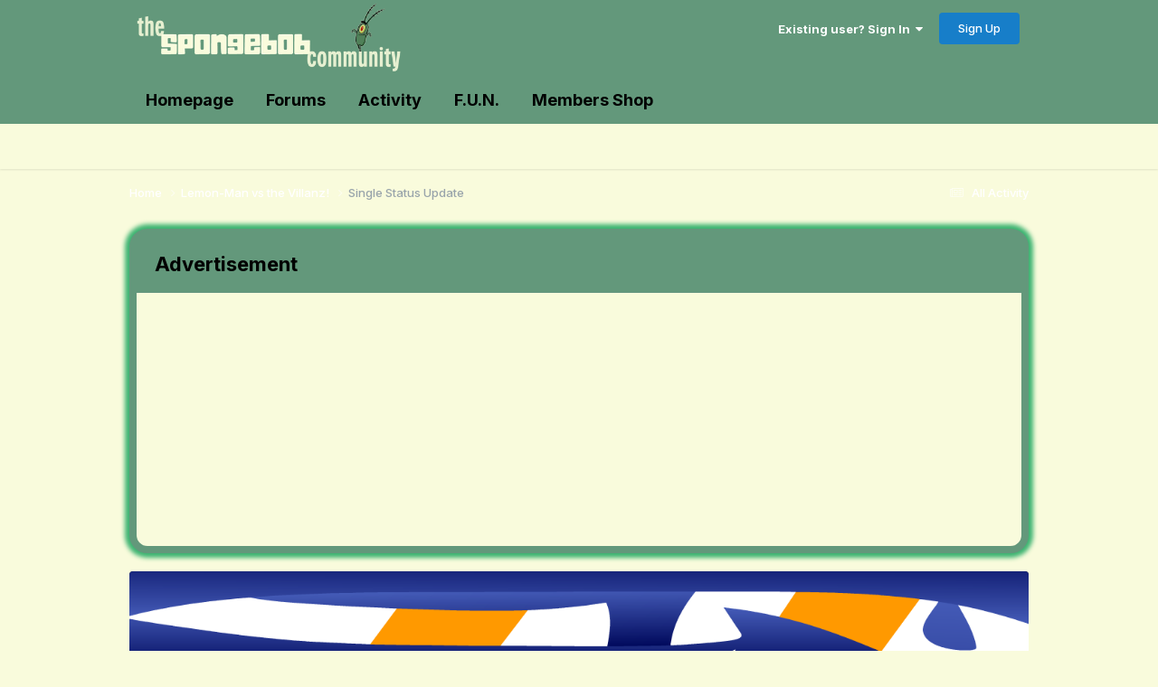

--- FILE ---
content_type: text/html;charset=UTF-8
request_url: https://www.thesbcommunity.com/forums/index.php?/profile/4201-lemon-man-vs-the-villanz/&status=19199&type=status
body_size: 12984
content:
<!DOCTYPE html>
<html lang="en-US" dir="ltr">
	<head>
		<meta charset="utf-8">
        
		<title>Single Status Update from 03/07/2020 by Lemon-Man vs the Villanz! - The SpongeBob Community</title>
		
			<!-- Global site tag (gtag.js) - Google Analytics -->
<script async src="https://www.googletagmanager.com/gtag/js?id=UA-124423931-1"></script>
<script>
  window.dataLayer = window.dataLayer || [];
  function gtag(){dataLayer.push(arguments);}
  gtag('js', new Date());

  gtag('config', 'UA-124423931-1');
</script>
		
		
		
		

	<meta name="viewport" content="width=device-width, initial-scale=1">


	
	


	<meta name="twitter:card" content="summary" />


	
		<meta name="twitter:site" content="@sbobcommunity" />
	



	
		
			
				<meta property="og:site_name" content="The SpongeBob Community">
			
		
	

	
		
			
				<meta property="og:locale" content="en_US">
			
		
	


	
		<link rel="canonical" href="https://www.thesbcommunity.com/forums/index.php?/profile/4201-lemon-man-vs-the-villanz/&amp;status=19199&amp;type=status" />
	





<link rel="manifest" href="https://www.thesbcommunity.com/forums/index.php?/manifest.webmanifest/">
<meta name="msapplication-config" content="https://www.thesbcommunity.com/forums/index.php?/browserconfig.xml/">
<meta name="msapplication-starturl" content="/">
<meta name="application-name" content="The SpongeBob Community">
<meta name="apple-mobile-web-app-title" content="The SpongeBob Community">

	<meta name="theme-color" content="#ffffff">










<link rel="preload" href="//www.thesbcommunity.com/forums/applications/core/interface/font/fontawesome-webfont.woff2?v=4.7.0" as="font" crossorigin="anonymous">
		


	<link rel="preconnect" href="https://fonts.googleapis.com">
	<link rel="preconnect" href="https://fonts.gstatic.com" crossorigin>
	
		<link href="https://fonts.googleapis.com/css2?family=Inter:wght@300;400;500;600;700&display=swap" rel="stylesheet">
	



	<link rel='stylesheet' href='https://www.thesbcommunity.com/forums/uploads/css_built_91/341e4a57816af3ba440d891ca87450ff_framework.css?v=910d2d3d881767105735' media='all'>

	<link rel='stylesheet' href='https://www.thesbcommunity.com/forums/uploads/css_built_91/05e81b71abe4f22d6eb8d1a929494829_responsive.css?v=910d2d3d881767105735' media='all'>

	<link rel='stylesheet' href='https://www.thesbcommunity.com/forums/uploads/css_built_91/20446cf2d164adcc029377cb04d43d17_flags.css?v=910d2d3d881767105735' media='all'>

	<link rel='stylesheet' href='https://www.thesbcommunity.com/forums/uploads/css_built_91/79bfb05544daeca4ec6d8979c07ae88e_button.css?v=910d2d3d881767105735' media='all'>

	<link rel='stylesheet' href='https://www.thesbcommunity.com/forums/uploads/css_built_91/90eb5adf50a8c640f633d47fd7eb1778_core.css?v=910d2d3d881767105735' media='all'>

	<link rel='stylesheet' href='https://www.thesbcommunity.com/forums/uploads/css_built_91/5a0da001ccc2200dc5625c3f3934497d_core_responsive.css?v=910d2d3d881767105735' media='all'>

	<link rel='stylesheet' href='https://www.thesbcommunity.com/forums/uploads/css_built_91/ffdbd8340d5c38a97b780eeb2549bc3f_profiles.css?v=910d2d3d881767105735' media='all'>

	<link rel='stylesheet' href='https://www.thesbcommunity.com/forums/uploads/css_built_91/f2ef08fd7eaff94a9763df0d2e2aaa1f_streams.css?v=910d2d3d881767105735' media='all'>

	<link rel='stylesheet' href='https://www.thesbcommunity.com/forums/uploads/css_built_91/9be4fe0d9dd3ee2160f368f53374cd3f_leaderboard.css?v=910d2d3d881767105735' media='all'>

	<link rel='stylesheet' href='https://www.thesbcommunity.com/forums/uploads/css_built_91/125515e1b6f230e3adf3a20c594b0cea_profiles_responsive.css?v=910d2d3d881767105735' media='all'>





<link rel='stylesheet' href='https://www.thesbcommunity.com/forums/uploads/css_built_91/258adbb6e4f3e83cd3b355f84e3fa002_custom.css?v=910d2d3d881767105735' media='all'>




		
		

	
	<link rel='shortcut icon' href='https://www.thesbcommunity.com/forums/uploads/monthly_2025_07/favicon-32x32.png' type="image/png">

	</head>
	<body class='ipsApp ipsApp_front ipsJS_none ipsClearfix' data-controller='core.front.core.app' data-message="" data-pageApp='core' data-pageLocation='front' data-pageModule='members' data-pageController='profile' data-pageID='4201'  >
		
        

        

		<a href='#ipsLayout_mainArea' class='ipsHide' title='Go to main content on this page' accesskey='m'>Jump to content</a>
		





		<div id='ipsLayout_header' class='ipsClearfix'>
			<header>
				<div class='ipsLayout_container'>
					


<a href='https://www.thesbcommunity.com/forums/' id='elLogo' accesskey='1'><img src="https://www.thesbcommunity.com/forums/uploads/monthly_2025_07/plankton_light_wordmark.png.234bdd71f57a0a9fa88e9d8a895b39be.png" alt='The SpongeBob Community'></a>

					
						

	<ul id="elUserNav" class="ipsList_inline cSignedOut ipsResponsive_showDesktop">
		
        
		
        
        
            
            <li id="elSignInLink">
                <a href="https://www.thesbcommunity.com/forums/index.php?/login/" data-ipsmenu-closeonclick="false" data-ipsmenu id="elUserSignIn">
                    Existing user? Sign In  <i class="fa fa-caret-down"></i>
                </a>
                
<div id='elUserSignIn_menu' class='ipsMenu ipsMenu_auto ipsHide'>
	<form accept-charset='utf-8' method='post' action='https://www.thesbcommunity.com/forums/index.php?/login/'>
		<input type="hidden" name="csrfKey" value="e7f3e6dbd46a5df3bf91f511f545c7a4">
		<input type="hidden" name="ref" value="aHR0cHM6Ly93d3cudGhlc2Jjb21tdW5pdHkuY29tL2ZvcnVtcy9pbmRleC5waHA/L3Byb2ZpbGUvNDIwMS1sZW1vbi1tYW4tdnMtdGhlLXZpbGxhbnovJnN0YXR1cz0xOTE5OSZ0eXBlPXN0YXR1cw==">
		<div data-role="loginForm">
			
			
			
				<div class='ipsColumns ipsColumns_noSpacing'>
					<div class='ipsColumn ipsColumn_wide' id='elUserSignIn_internal'>
						
<div class="ipsPad ipsForm ipsForm_vertical">
	<h4 class="ipsType_sectionHead">Sign In</h4>
	<br><br>
	<ul class='ipsList_reset'>
		<li class="ipsFieldRow ipsFieldRow_noLabel ipsFieldRow_fullWidth">
			
			
				<input type="text" placeholder="Display Name or Email Address" name="auth" autocomplete="email">
			
		</li>
		<li class="ipsFieldRow ipsFieldRow_noLabel ipsFieldRow_fullWidth">
			<input type="password" placeholder="Password" name="password" autocomplete="current-password">
		</li>
		<li class="ipsFieldRow ipsFieldRow_checkbox ipsClearfix">
			<span class="ipsCustomInput">
				<input type="checkbox" name="remember_me" id="remember_me_checkbox" value="1" checked aria-checked="true">
				<span></span>
			</span>
			<div class="ipsFieldRow_content">
				<label class="ipsFieldRow_label" for="remember_me_checkbox">Remember me</label>
				<span class="ipsFieldRow_desc">Not recommended on shared computers</span>
			</div>
		</li>
		<li class="ipsFieldRow ipsFieldRow_fullWidth">
			<button type="submit" name="_processLogin" value="usernamepassword" class="ipsButton ipsButton_primary ipsButton_small" id="elSignIn_submit">Sign In</button>
			
				<p class="ipsType_right ipsType_small">
					
						<a href='https://www.thesbcommunity.com/forums/index.php?/lostpassword/' data-ipsDialog data-ipsDialog-title='Forgot your password?'>
					
					Forgot your password?</a>
				</p>
			
		</li>
	</ul>
</div>
					</div>
					<div class='ipsColumn ipsColumn_wide'>
						<div class='ipsPadding' id='elUserSignIn_external'>
							<div class='ipsAreaBackground_light ipsPadding:half'>
								
								
									<div class='ipsType_center ipsMargin_top:half'>
										

<button type="submit" name="_processLogin" value="2" class='ipsButton ipsButton_verySmall ipsButton_fullWidth ipsSocial brilliantdiscord_discordButton' style="background-color: #7289DA">
	
		<span class='ipsSocial_icon'>
			
				<i class='fa fa-user-o bdi-fa-fab-discord'></i>
			
		</span>
		<span class='ipsSocial_text'>Login with Discord</span>
	
</button>
									</div>
								
							</div>
						</div>
					</div>
				</div>
			
		</div>
	</form>
</div>
            </li>
            
        
		
			<li>
				
					<a href="https://www.thesbcommunity.com/forums/index.php?/register/" data-ipsdialog data-ipsdialog-size="narrow" data-ipsdialog-title="Sign Up"  id="elRegisterButton" class="ipsButton ipsButton_normal ipsButton_primary">Sign Up</a>
				
			</li>
		
	</ul>

						
<ul class='ipsMobileHamburger ipsList_reset ipsResponsive_hideDesktop'>
	<li data-ipsDrawer data-ipsDrawer-drawerElem='#elMobileDrawer'>
		<a href='#' >
			
			
				
			
			
			
			<i class='fa fa-navicon'></i>
		</a>
	</li>
</ul>
					
				</div>
			</header>
			

	<nav data-controller='core.front.core.navBar' class=' ipsResponsive_showDesktop'>
		<div class='ipsNavBar_primary ipsLayout_container '>
			<ul data-role="primaryNavBar" class='ipsClearfix'>
				


	
		
		
		<li  id='elNavSecondary_26' data-role="navBarItem" data-navApp="core" data-navExt="CustomItem">
			
			
				<a href="https://thesbcommunity.com/"  data-navItem-id="26" >
					Homepage<span class='ipsNavBar_active__identifier'></span>
				</a>
			
			
				<ul class='ipsNavBar_secondary ipsHide' data-role='secondaryNavBar'>
					


	
		
		
		<li  id='elNavSecondary_24' data-role="navBarItem" data-navApp="core" data-navExt="CustomItem">
			
			
				<a href="https://www.thesbcommunity.com/w/"  data-navItem-id="24" >
					SBC Wiki<span class='ipsNavBar_active__identifier'></span>
				</a>
			
			
		</li>
	
	

	
		
		
		<li  id='elNavSecondary_25' data-role="navBarItem" data-navApp="core" data-navExt="CustomItem">
			
			
				<a href="https://www.thesbcommunity.com/games/"  data-navItem-id="25" >
					SpongeBob Games<span class='ipsNavBar_active__identifier'></span>
				</a>
			
			
		</li>
	
	

	
		
		
		<li  id='elNavSecondary_27' data-role="navBarItem" data-navApp="core" data-navExt="CustomItem">
			
			
				<a href="https://www.thesbcommunity.com/archive/"  data-navItem-id="27" >
					TV.com Archives<span class='ipsNavBar_active__identifier'></span>
				</a>
			
			
		</li>
	
	

	
		
		
		<li  id='elNavSecondary_37' data-role="navBarItem" data-navApp="core" data-navExt="CustomItem">
			
			
				<a href="https://www.thesbcommunity.com/captures/"  data-navItem-id="37" >
					SpongeBob Captures<span class='ipsNavBar_active__identifier'></span>
				</a>
			
			
		</li>
	
	

	
		
		
		<li  id='elNavSecondary_39' data-role="navBarItem" data-navApp="core" data-navExt="CustomItem">
			
			
				<a href="https://bsky.app/profile/thesbcommunity.com" target='_blank' rel="noopener" data-navItem-id="39" >
					Bluesky<span class='ipsNavBar_active__identifier'></span>
				</a>
			
			
		</li>
	
	

					<li class='ipsHide' id='elNavigationMore_26' data-role='navMore'>
						<a href='#' data-ipsMenu data-ipsMenu-appendTo='#elNavigationMore_26' id='elNavigationMore_26_dropdown'>More <i class='fa fa-caret-down'></i></a>
						<ul class='ipsHide ipsMenu ipsMenu_auto' id='elNavigationMore_26_dropdown_menu' data-role='moreDropdown'></ul>
					</li>
				</ul>
			
		</li>
	
	

	
		
		
		<li  id='elNavSecondary_1' data-role="navBarItem" data-navApp="core" data-navExt="CustomItem">
			
			
				<a href="https://www.thesbcommunity.com/forums/"  data-navItem-id="1" >
					Forums<span class='ipsNavBar_active__identifier'></span>
				</a>
			
			
				<ul class='ipsNavBar_secondary ipsHide' data-role='secondaryNavBar'>
					


	
		
		
		<li  id='elNavSecondary_3' data-role="navBarItem" data-navApp="core" data-navExt="Clubs">
			
			
				<a href="https://www.thesbcommunity.com/forums/index.php?/clubs/"  data-navItem-id="3" >
					Clubs<span class='ipsNavBar_active__identifier'></span>
				</a>
			
			
		</li>
	
	

	
		
		
		<li  id='elNavSecondary_10' data-role="navBarItem" data-navApp="forums" data-navExt="Forums">
			
			
				<a href="https://www.thesbcommunity.com/forums/index.php"  data-navItem-id="10" >
					Forums<span class='ipsNavBar_active__identifier'></span>
				</a>
			
			
		</li>
	
	

	
		
		
		<li  id='elNavSecondary_11' data-role="navBarItem" data-navApp="calendar" data-navExt="Calendar">
			
			
				<a href="https://www.thesbcommunity.com/forums/index.php?/events/"  data-navItem-id="11" >
					Events<span class='ipsNavBar_active__identifier'></span>
				</a>
			
			
		</li>
	
	

	
		
		
		<li  id='elNavSecondary_13' data-role="navBarItem" data-navApp="core" data-navExt="Guidelines">
			
			
				<a href="https://www.thesbcommunity.com/forums/index.php?/guidelines/"  data-navItem-id="13" >
					Guidelines<span class='ipsNavBar_active__identifier'></span>
				</a>
			
			
		</li>
	
	

	
		
		
		<li  id='elNavSecondary_14' data-role="navBarItem" data-navApp="core" data-navExt="StaffDirectory">
			
			
				<a href="https://www.thesbcommunity.com/forums/index.php?/staff/"  data-navItem-id="14" >
					Staff<span class='ipsNavBar_active__identifier'></span>
				</a>
			
			
		</li>
	
	

	
		
		
		<li  id='elNavSecondary_15' data-role="navBarItem" data-navApp="core" data-navExt="OnlineUsers">
			
			
				<a href="https://www.thesbcommunity.com/forums/index.php?/online/"  data-navItem-id="15" >
					Online Users<span class='ipsNavBar_active__identifier'></span>
				</a>
			
			
		</li>
	
	

	
		
		
		<li  id='elNavSecondary_16' data-role="navBarItem" data-navApp="core" data-navExt="Leaderboard">
			
			
				<a href="https://www.thesbcommunity.com/forums/index.php?/leaderboard/"  data-navItem-id="16" >
					Leaderboard<span class='ipsNavBar_active__identifier'></span>
				</a>
			
			
		</li>
	
	

					<li class='ipsHide' id='elNavigationMore_1' data-role='navMore'>
						<a href='#' data-ipsMenu data-ipsMenu-appendTo='#elNavigationMore_1' id='elNavigationMore_1_dropdown'>More <i class='fa fa-caret-down'></i></a>
						<ul class='ipsHide ipsMenu ipsMenu_auto' id='elNavigationMore_1_dropdown_menu' data-role='moreDropdown'></ul>
					</li>
				</ul>
			
		</li>
	
	

	
		
		
		<li  id='elNavSecondary_2' data-role="navBarItem" data-navApp="core" data-navExt="CustomItem">
			
			
				<a href="https://www.thesbcommunity.com/forums/index.php?/discover/"  data-navItem-id="2" >
					Activity<span class='ipsNavBar_active__identifier'></span>
				</a>
			
			
				<ul class='ipsNavBar_secondary ipsHide' data-role='secondaryNavBar'>
					


	
		
		
		<li  id='elNavSecondary_4' data-role="navBarItem" data-navApp="core" data-navExt="AllActivity">
			
			
				<a href="https://www.thesbcommunity.com/forums/index.php?/discover/"  data-navItem-id="4" >
					All Activity<span class='ipsNavBar_active__identifier'></span>
				</a>
			
			
		</li>
	
	

	
	

	
	

	
	

	
	

	
	

					<li class='ipsHide' id='elNavigationMore_2' data-role='navMore'>
						<a href='#' data-ipsMenu data-ipsMenu-appendTo='#elNavigationMore_2' id='elNavigationMore_2_dropdown'>More <i class='fa fa-caret-down'></i></a>
						<ul class='ipsHide ipsMenu ipsMenu_auto' id='elNavigationMore_2_dropdown_menu' data-role='moreDropdown'></ul>
					</li>
				</ul>
			
		</li>
	
	

	
		
		
		<li  id='elNavSecondary_20' data-role="navBarItem" data-navApp="core" data-navExt="CustomItem">
			
			
				<a href="https://www.thesbcommunity.com/forums/index.php"  data-navItem-id="20" >
					F.U.N.<span class='ipsNavBar_active__identifier'></span>
				</a>
			
			
				<ul class='ipsNavBar_secondary ipsHide' data-role='secondaryNavBar'>
					


	
		
		
		<li  id='elNavSecondary_21' data-role="navBarItem" data-navApp="core" data-navExt="CustomItem">
			
			
				<a href="https://discord.com/invite/a3yCDYw" target='_blank' rel="noopener" data-navItem-id="21" >
					Discord<span class='ipsNavBar_active__identifier'></span>
				</a>
			
			
		</li>
	
	

	
		
		
		<li  id='elNavSecondary_22' data-role="navBarItem" data-navApp="core" data-navExt="CustomItem">
			
			
				<a href="https://discord.com/invite/8PbX8r9" target='_blank' rel="noopener" data-navItem-id="22" >
					Pictionary<span class='ipsNavBar_active__identifier'></span>
				</a>
			
			
		</li>
	
	

	
		
		
		<li  id='elNavSecondary_23' data-role="navBarItem" data-navApp="core" data-navExt="CustomItem">
			
			
				<a href="https://www.queup.net/join/sbc" target='_blank' rel="noopener" data-navItem-id="23" >
					QueUp<span class='ipsNavBar_active__identifier'></span>
				</a>
			
			
		</li>
	
	

	
		
		
		<li  id='elNavSecondary_63' data-role="navBarItem" data-navApp="core" data-navExt="CustomItem">
			
			
				<a href="https://www.thesbcommunity.com/forums/index.php?/topic/19806-spongecraft-frontiers/"  data-navItem-id="63" >
					SpongeCraft Frontiers<span class='ipsNavBar_active__identifier'></span>
				</a>
			
			
		</li>
	
	

	
		
		
		<li  id='elNavSecondary_64' data-role="navBarItem" data-navApp="core" data-navExt="CustomItem">
			
			
				<a href="http://spongecraft.vsmc.co:25566/" target='_blank' rel="noopener" data-navItem-id="64" >
					SpongeCraft Map<span class='ipsNavBar_active__identifier'></span>
				</a>
			
			
		</li>
	
	

					<li class='ipsHide' id='elNavigationMore_20' data-role='navMore'>
						<a href='#' data-ipsMenu data-ipsMenu-appendTo='#elNavigationMore_20' id='elNavigationMore_20_dropdown'>More <i class='fa fa-caret-down'></i></a>
						<ul class='ipsHide ipsMenu ipsMenu_auto' id='elNavigationMore_20_dropdown_menu' data-role='moreDropdown'></ul>
					</li>
				</ul>
			
		</li>
	
	

	
		
		
		<li  id='elNavSecondary_58' data-role="navBarItem" data-navApp="membersshop" data-navExt="shop">
			
			
				<a href="https://www.thesbcommunity.com/forums/index.php?/membersshop/"  data-navItem-id="58" >
					Members Shop<span class='ipsNavBar_active__identifier'></span>
				</a>
			
			
				<ul class='ipsNavBar_secondary ipsHide' data-role='secondaryNavBar'>
					


	
		
		
		<li  id='elNavSecondary_59' data-role="navBarItem" data-navApp="membersshop" data-navExt="myitems">
			
			
				<a href="https://www.thesbcommunity.com/forums/index.php?/membersshop/myitems/"  data-navItem-id="59" >
					My Items<span class='ipsNavBar_active__identifier'></span>
				</a>
			
			
		</li>
	
	

	
		
		
		<li  id='elNavSecondary_60' data-role="navBarItem" data-navApp="membersshop" data-navExt="logs">
			
			
				<a href="https://www.thesbcommunity.com/forums/index.php?/membersshop/rewards/"  data-navItem-id="60" >
					Rewards & Logs<span class='ipsNavBar_active__identifier'></span>
				</a>
			
			
		</li>
	
	

	
		
		
		<li  id='elNavSecondary_61' data-role="navBarItem" data-navApp="membersshop" data-navExt="bank">
			
			
				<a href="https://www.thesbcommunity.com/forums/index.php?/membersshop/members/bank/"  data-navItem-id="61" >
					Bank<span class='ipsNavBar_active__identifier'></span>
				</a>
			
			
		</li>
	
	

	
		
		
		<li  id='elNavSecondary_62' data-role="navBarItem" data-navApp="membersshop" data-navExt="statistics">
			
			
				<a href="https://www.thesbcommunity.com/forums/index.php?/membersshop/statistics/"  data-navItem-id="62" >
					Statistics<span class='ipsNavBar_active__identifier'></span>
				</a>
			
			
		</li>
	
	

					<li class='ipsHide' id='elNavigationMore_58' data-role='navMore'>
						<a href='#' data-ipsMenu data-ipsMenu-appendTo='#elNavigationMore_58' id='elNavigationMore_58_dropdown'>More <i class='fa fa-caret-down'></i></a>
						<ul class='ipsHide ipsMenu ipsMenu_auto' id='elNavigationMore_58_dropdown_menu' data-role='moreDropdown'></ul>
					</li>
				</ul>
			
		</li>
	
	

				<li class='ipsHide' id='elNavigationMore' data-role='navMore'>
					<a href='#' data-ipsMenu data-ipsMenu-appendTo='#elNavigationMore' id='elNavigationMore_dropdown'>More</a>
					<ul class='ipsNavBar_secondary ipsHide' data-role='secondaryNavBar'>
						<li class='ipsHide' id='elNavigationMore_more' data-role='navMore'>
							<a href='#' data-ipsMenu data-ipsMenu-appendTo='#elNavigationMore_more' id='elNavigationMore_more_dropdown'>More <i class='fa fa-caret-down'></i></a>
							<ul class='ipsHide ipsMenu ipsMenu_auto' id='elNavigationMore_more_dropdown_menu' data-role='moreDropdown'></ul>
						</li>
					</ul>
				</li>
			</ul>
			

		</div>
	</nav>

			
<ul id='elMobileNav' class='ipsResponsive_hideDesktop' data-controller='core.front.core.mobileNav'>
	
		
			
			
				
					<li id='elMobileBreadcrumb'>
						<a href='https://www.thesbcommunity.com/forums/index.php?/profile/4201-lemon-man-vs-the-villanz/'>
							<span>Lemon-Man vs the Villanz!</span>
						</a>
					</li>
				
				
			
				
				
			
		
	
	
	
	<li >
		<a data-action="defaultStream" href='https://www.thesbcommunity.com/forums/index.php?/discover/'><i class="fa fa-newspaper-o" aria-hidden="true"></i></a>
	</li>

	

	
</ul>
		</div>
		<main id='ipsLayout_body' class='ipsLayout_container'>
			<div id='ipsLayout_contentArea'>
				<div id='ipsLayout_contentWrapper'>
					
<nav class='ipsBreadcrumb ipsBreadcrumb_top ipsFaded_withHover'>
	

	<ul class='ipsList_inline ipsPos_right'>
		
		<li >
			<a data-action="defaultStream" class='ipsType_light '  href='https://www.thesbcommunity.com/forums/index.php?/discover/'><i class="fa fa-newspaper-o" aria-hidden="true"></i> <span>All Activity</span></a>
		</li>
		
	</ul>

	<ul data-role="breadcrumbList">
		<li>
			<a title="Home" href='https://www.thesbcommunity.com/forums/'>
				<span>Home <i class='fa fa-angle-right'></i></span>
			</a>
		</li>
		
		
			<li>
				
					<a href='https://www.thesbcommunity.com/forums/index.php?/profile/4201-lemon-man-vs-the-villanz/'>
						<span>Lemon-Man vs the Villanz! <i class='fa fa-angle-right' aria-hidden="true"></i></span>
					</a>
				
			</li>
		
			<li>
				
					Single Status Update
				
			</li>
		
	</ul>
</nav>
					
					<div id='ipsLayout_mainArea'>
						
						
						
						

	




	<div class='cWidgetContainer '  data-role='widgetReceiver' data-orientation='horizontal' data-widgetArea='header'>
		<ul class='ipsList_reset'>
			
				
					
					<li class='ipsWidget ipsWidget_horizontal ipsBox  ' data-blockID='plugin_5_sodPhpWidget_gzduplktd' data-blockConfig="true" data-blockTitle="PHP Code" data-blockErrorMessage="This block cannot be shown. This could be because it needs configuring, is unable to show on this page, or will show after reloading this page."  data-controller='core.front.widgets.block'>

	<h3 class='ipsType_reset ipsWidget_title'>Advertisement</h3>

<div class='ipsWidget_inner '>
	
	
		<p class='ipsType_reset ipsType_medium ipsType_light'><script async src="https://pagead2.googlesyndication.com/pagead/js/adsbygoogle.js"></script>
<!-- SBC Ad 1 -->
<ins class="adsbygoogle"
     style="display:block"
     data-ad-client="ca-pub-8361733261326946"
     data-ad-slot="7172592175"
     data-ad-format="auto"
     data-full-width-responsive="true"></ins>
<script>
     (adsbygoogle = window.adsbygoogle || []).push({});
</script></p>
	
</div></li>
				
			
		</ul>
	</div>

						

<!-- When altering this template be sure to also check for similar in the hovercard -->
<div data-controller='core.front.profile.main'>
	

<header data-role="profileHeader">
    <div class="ipsPageHead_special " id="elProfileHeader" data-controller="core.global.core.coverPhoto" data-url="https://www.thesbcommunity.com/forums/index.php?/profile/4201-lemon-man-vs-the-villanz/&amp;csrfKey=e7f3e6dbd46a5df3bf91f511f545c7a4" data-coveroffset="35">
        
        <div class="ipsCoverPhoto_container">
            
            <img src="//www.thesbcommunity.com/forums/applications/core/interface/js/spacer.png" data-src="https://www.thesbcommunity.com/forums/uploads/monthly_2020_01/1524763505_sdfdrakeandjoshstyledbackgroundstretched.png.d761210dc5ead1607612a6a08610a903.png" class="ipsCoverPhoto_photo" data-action="toggleCoverPhoto" alt="">
            
        </div>
        
        
        <div class="ipsColumns ipsColumns_collapsePhone" data-hideoncoveredit>
            <div class="ipsColumn ipsColumn_fixed ipsColumn_narrow ipsPos_center" id="elProfilePhoto">
                
                <a href="https://www.thesbcommunity.com/forums/uploads/monthly_2020_01/1558314004_spongebobpointingatanunknownobject.PNG.6d634f3c0e8ad84302e6e945dfcc8895.PNG" data-ipslightbox class="ipsUserPhoto ipsUserPhoto_xlarge">
                    <img src="https://www.thesbcommunity.com/forums/uploads/monthly_2020_01/1558314004_spongebobpointingatanunknownobject.thumb.PNG.1044e07175bffb765fc1a98f88d6380c.PNG" alt="">
                </a>
                
                
            </div>
            <div class="ipsColumn ipsColumn_fluid">
                <div class="ipsPos_left ipsPad cProfileHeader_name ipsType_normal">
                    <h1 class="ipsType_reset ipsPageHead_barText">
                        Lemon-Man vs the Villanz!

                        
                        
                    </h1>
                    <span>
						
						<span class="ipsPageHead_barText"><span style='color:#008b8b'>Customers</span></span>
					</span>
                </div>
                
                <ul class="ipsList_inline ipsPad ipsResponsive_hidePhone ipsResponsive_block ipsPos_left">
                    
                    <li>

<div data-followApp='core' data-followArea='member' data-followID='4201'  data-controller='core.front.core.followButton'>
	
		

	
</div></li>
                    
                    
                </ul>
                
            </div>
        </div>
    </div>

    <div class="ipsGrid ipsAreaBackground ipsPad ipsResponsive_showPhone ipsResponsive_block">
        
        
        

        
        
        <div data-role="switchView" class="ipsGrid_span12">
            <div data-action="goToProfile" data-type="phone" class="ipsHide">
                <a href="https://www.thesbcommunity.com/forums/index.php?/profile/4201-lemon-man-vs-the-villanz/" class="ipsButton ipsButton_veryLight ipsButton_small ipsButton_fullWidth" title="Lemon-Man vs the Villanz!'s Profile"><i class="fa fa-user"></i></a>
            </div>
            <div data-action="browseContent" data-type="phone" class="">
                <a href="https://www.thesbcommunity.com/forums/index.php?/profile/4201-lemon-man-vs-the-villanz/content/" rel="nofollow" class="ipsButton ipsButton_veryLight ipsButton_small ipsButton_fullWidth" title="Lemon-Man vs the Villanz!'s Content"><i class="fa fa-newspaper-o"></i></a>
            </div>
        </div>
    </div>

    <div id="elProfileStats" class="ipsClearfix sm:ipsPadding ipsResponsive_pull">
        <div data-role="switchView" class="ipsResponsive_hidePhone ipsPos_right">
            <a href="https://www.thesbcommunity.com/forums/index.php?/profile/4201-lemon-man-vs-the-villanz/" class="ipsButton ipsButton_veryLight ipsButton_small ipsPos_right ipsHide" data-action="goToProfile" data-type="full" title="Lemon-Man vs the Villanz!'s Profile"><i class="fa fa-user"></i> <span class="ipsResponsive_showDesktop ipsResponsive_inline"> View Profile</span></a>
            <a href="https://www.thesbcommunity.com/forums/index.php?/profile/4201-lemon-man-vs-the-villanz/content/" rel="nofollow" class="ipsButton ipsButton_veryLight ipsButton_small ipsPos_right " data-action="browseContent" data-type="full" title="Lemon-Man vs the Villanz!'s Content"><i class="fa fa-newspaper-o"></i> <span class="ipsResponsive_showDesktop ipsResponsive_inline"> See their activity</span></a>
        </div>
        <ul class="ipsList_reset ipsFlex ipsFlex-ai:center ipsFlex-fw:wrap ipsPos_left ipsResponsive_noFloat">
            <li>
                <h4 class="ipsType_minorHeading">Posts</h4>
                0
            </li>
            <li>
                <h4 class="ipsType_minorHeading">Joined</h4>
                <time datetime='2020-01-11T16:15:06Z' title='01/11/2020 04:15  PM' data-short='6 yr'>January 11, 2020</time>
            </li>
            
            <li>
                <h4 class="ipsType_minorHeading">Last visited</h4>
                <span>
					
                    <time datetime='2020-08-19T18:51:43Z' title='08/19/2020 06:51  PM' data-short='5 yr'>August 19, 2020</time>
				</span>
            </li>
            
            
        
<li>
  <h4 class="ipsType_minorHeading">
    
    Doubloons
  </h4>
  0  <a href="https://www.thesbcommunity.com/forums/index.php?app=membersshop&amp;module=shop&amp;controller=main&amp;do=donatepoints&amp;msmid=4201" data-ipsdialog data-ipsdialog-size="narrow" data-ipsdialog-flashmessage="Donation Sent">
  <font color="white">[ Donate ]</font>
  </a>
</li> 
</ul>
    </div>
</header>

	<div data-role="profileContent" class='ipsSpacer_top'>

		<div class='ipsColumns ipsColumns_collapseTablet' data-controller="core.front.profile.body">
			<div class='ipsColumn ipsColumn_fixed ipsColumn_veryWide' id='elProfileInfoColumn'>
				<div class='ipsPadding ipsBox ipsResponsive_pull'>
					
					
						

						
					

					
					
					
                        
                    
					
						<div class='ipsWidget ipsWidget_vertical cProfileSidebarBlock ipsBox ipsBox--child ipsSpacer_bottom' id='elFollowers' data-feedID='member-4201' data-controller='core.front.profile.followers'>
							

<h2 class='ipsWidget_title ipsType_reset'>
	
	1 Follower
</h2>
<div class='ipsWidget_inner'>
	
		<ul class='ipsGrid ipsSpacer_top'>
			
				
					<li class='ipsGrid_span3 ipsType_center ' data-ipsTooltip title='SpongeBob&#039;s #1 Fan'>


	<a href="https://www.thesbcommunity.com/forums/index.php?/profile/3284-spongebobs-1-fan/" rel="nofollow"  class="ipsUserPhoto ipsUserPhoto_mini" title="Go to SpongeBob&#039;s #1 Fan's profile">
		<img src='https://www.thesbcommunity.com/forums/uploads/monthly_2020_07/F44DE071-5F9B-49FB-95CC-805589046028.thumb.png.a447d0c47a0bd635b3440ae281e5ffed.png' alt='SpongeBob&#039;s #1 Fan' loading="lazy">
	</a>
</li>
				
			
		</ul>
	
</div>

						</div>
	 				
	 				
						<div class='ipsWidget ipsWidget_vertical cProfileSidebarBlock ipsBox ipsBox--child ipsSpacer_bottom' data-location='defaultFields'>
							<h2 class='ipsWidget_title ipsType_reset'>About Lemon-Man vs the Villanz!</h2>
							<div class='ipsWidget_inner ipsPad'>
								
									<div class='ipsType_center ipsPad_half'><img src='https://www.thesbcommunity.com/forums/uploads/monthly_2025_12/Customer_badge_01.png.464153bed236528244ebf21848027c5c.png' alt=''></div>
								
								<ul class='ipsDataList ipsDataList_reducedSpacing cProfileFields'>
									
									
								</ul>
							</div>
						</div>
					
					
						
						<div class='ipsWidget ipsWidget_vertical cProfileSidebarBlock ipsBox ipsBox--child ipsSpacer_bottom' data-location='customFields'>
							
                                <h2 class='ipsWidget_title ipsType_reset'>Contact Methods</h2>
                            
                            <div class='ipsWidget_inner ipsPad'>
								<ul class='ipsDataList ipsDataList_reducedSpacing cProfileFields'>
									
									
										<li class='ipsDataItem ipsType_break'>
											
												<span class='ipsDataItem_generic ipsDataItem_size3 ipsType_break'><strong>Discord Username</strong></span>
												<div class='ipsDataItem_generic'><div class='ipsType_break ipsContained'>TordWithNoSpine (Spinnles)#5861</div></div>
											
										</li>
									
									
									
										<li class='ipsDataItem ipsType_break'>
											
												<span class='ipsDataItem_generic ipsDataItem_size3 ipsType_break'><strong>Website URL</strong></span>
												<div class='ipsDataItem_generic'><div class='ipsType_break ipsContained'>http://sites.google.com/site/thenewtsatc</div></div>
											
										</li>
									
									
									
										<li class='ipsDataItem ipsType_break'>
											
												<span class='ipsDataItem_generic ipsDataItem_size3 ipsType_break'><strong>Twitter</strong></span>
												<div class='ipsDataItem_generic'><div class='ipsType_break ipsContained'>http://twitter.com/spinnles</div></div>
											
										</li>
									
									
								</ul>
							</div>
						</div>
						
					
						
						<div class='ipsWidget ipsWidget_vertical cProfileSidebarBlock ipsBox ipsBox--child ipsSpacer_bottom' data-location='customFields'>
							
                                <h2 class='ipsWidget_title ipsType_reset'>Profile Information</h2>
                            
                            <div class='ipsWidget_inner ipsPad'>
								<ul class='ipsDataList ipsDataList_reducedSpacing cProfileFields'>
									
									
										<li class='ipsDataItem ipsType_break'>
											
												<span class='ipsDataItem_generic ipsDataItem_size3 ipsType_break'><strong>Gender</strong></span>
												<div class='ipsDataItem_generic'><div class='ipsType_break ipsContained'>Male</div></div>
											
										</li>
									
									
									
										<li class='ipsDataItem ipsType_break'>
											
												<span class='ipsDataItem_generic ipsDataItem_size3 ipsType_break'><strong>Pronoun</strong></span>
												<div class='ipsDataItem_generic'><div class='ipsType_break ipsContained'>He</div></div>
											
										</li>
									
									
									
										<li class='ipsDataItem ipsType_break'>
											
												<span class='ipsDataItem_generic ipsDataItem_size3 ipsType_break'><strong>Interests</strong></span>
												<div class='ipsDataItem_generic'><div class='ipsType_break ipsContained'>Spongebob, Sonic, EENE, Mao Mao, Drake and Josh, Pokemon, ATHF, Samination, Mondo Media, Old late-90s Stuff,  Making Fiends, Chowder,  Killer Bean, Angry Beavers, MST3K (seen the classic in 2015, then the reboot in 2017), Drawn Together,  2 Stupid Dogs, Rocket Power, Rugrats, Doug, iCarly, VicTORIous, Old YouTube, Vidlii, Vlare, Bitview,</div></div>
											
										</li>
									
									
									
										<li class='ipsDataItem ipsType_break'>
											
												<span class='ipsDataItem_generic ipsDataItem_size3 ipsType_break'><strong>Favorite Episode</strong></span>
												<div class='ipsDataItem_generic'><div class='ipsType_break ipsContained'>I can&#039;t say. I have too many. :P</div></div>
											
										</li>
									
									
									
										<li class='ipsDataItem ipsType_break'>
											
												<span class='ipsDataItem_generic ipsDataItem_size3 ipsType_break'><strong>Favorite Character</strong></span>
												<div class='ipsDataItem_generic'><div class='ipsType_break ipsContained'>Spongebob (duh :P)</div></div>
											
										</li>
									
									
								</ul>
							</div>
						</div>
						
					
					
					
						<div class='ipsWidget ipsWidget_vertical cProfileSidebarBlock ipsBox ipsBox--child ipsSpacer_bottom' data-controller='core.front.profile.toggleBlock'>
							


	
	<h2 class='ipsWidget_title ipsType_reset'>
		

		Recent Profile Visitors
	</h2>
	<div class='ipsWidget_inner ipsPad'>
		<span class='ipsType_light'>
			1,900 profile views
		</span>
		
			<ul class='ipsDataList ipsDataList_reducedSpacing ipsSpacer_top'>
			
				<li class='ipsDataItem'>
					<div class='ipsType_center ipsDataItem_icon'>
						


	<a href="https://www.thesbcommunity.com/forums/index.php?/profile/1294-jjs-goodman/" rel="nofollow" data-ipsHover data-ipsHover-width="370" data-ipsHover-target="https://www.thesbcommunity.com/forums/index.php?/profile/1294-jjs-goodman/&amp;do=hovercard" class="ipsUserPhoto ipsUserPhoto_tiny" title="Go to Jjs Goodman's profile">
		<img src='https://www.thesbcommunity.com/forums/uploads/monthly_2025_12/Screenshot2025-12-30at9_53_35AM.thumb.png.316da7e67b0e37e36064024e0213e04c.png' alt='Jjs Goodman' loading="lazy">
	</a>

					</div>
					<div class='ipsDataItem_main'>
						<h3 class='ipsDataItem_title'>


<a href='https://www.thesbcommunity.com/forums/index.php?/profile/1294-jjs-goodman/' rel="nofollow" data-ipsHover data-ipsHover-width='370' data-ipsHover-target='https://www.thesbcommunity.com/forums/index.php?/profile/1294-jjs-goodman/&amp;do=hovercard&amp;referrer=https%253A%252F%252Fwww.thesbcommunity.com%252Fforums%252Findex.php%253F%252Fprofile%252F4201-lemon-man-vs-the-villanz%252F%2526status%253D19199%2526type%253Dstatus' title="Go to Jjs Goodman's profile" class="ipsType_break"><b><span style='color:#ff0000'>Jjs Goodman</span></b></a></h3>
						<p class='ipsDataItem_meta ipsType_light'><time datetime='2023-08-17T21:19:25Z' title='08/17/2023 09:19  PM' data-short='2 yr'>August 17, 2023</time></p>
					</div>
				</li>
			
				<li class='ipsDataItem'>
					<div class='ipsType_center ipsDataItem_icon'>
						


	<a href="https://www.thesbcommunity.com/forums/index.php?/profile/3284-spongebobs-1-fan/" rel="nofollow" data-ipsHover data-ipsHover-width="370" data-ipsHover-target="https://www.thesbcommunity.com/forums/index.php?/profile/3284-spongebobs-1-fan/&amp;do=hovercard" class="ipsUserPhoto ipsUserPhoto_tiny" title="Go to SpongeBob&#039;s #1 Fan's profile">
		<img src='https://www.thesbcommunity.com/forums/uploads/monthly_2020_07/F44DE071-5F9B-49FB-95CC-805589046028.thumb.png.a447d0c47a0bd635b3440ae281e5ffed.png' alt='SpongeBob&#039;s #1 Fan' loading="lazy">
	</a>

					</div>
					<div class='ipsDataItem_main'>
						<h3 class='ipsDataItem_title'>


<a href='https://www.thesbcommunity.com/forums/index.php?/profile/3284-spongebobs-1-fan/' rel="nofollow" data-ipsHover data-ipsHover-width='370' data-ipsHover-target='https://www.thesbcommunity.com/forums/index.php?/profile/3284-spongebobs-1-fan/&amp;do=hovercard&amp;referrer=https%253A%252F%252Fwww.thesbcommunity.com%252Fforums%252Findex.php%253F%252Fprofile%252F4201-lemon-man-vs-the-villanz%252F%2526status%253D19199%2526type%253Dstatus' title="Go to SpongeBob&#039;s #1 Fan's profile" class="ipsType_break"><span style='color:#888888'><strike>SpongeBob&#039;s #1 Fan</strike></span></a></h3>
						<p class='ipsDataItem_meta ipsType_light'><time datetime='2021-11-03T12:47:00Z' title='11/03/2021 12:47  PM' data-short='4 yr'>November 3, 2021</time></p>
					</div>
				</li>
			
				<li class='ipsDataItem'>
					<div class='ipsType_center ipsDataItem_icon'>
						


	<a href="https://www.thesbcommunity.com/forums/index.php?/profile/3012-rihanna/" rel="nofollow" data-ipsHover data-ipsHover-width="370" data-ipsHover-target="https://www.thesbcommunity.com/forums/index.php?/profile/3012-rihanna/&amp;do=hovercard" class="ipsUserPhoto ipsUserPhoto_tiny" title="Go to Rihanna's profile">
		<img src='data:image/svg+xml,%3Csvg%20xmlns%3D%22http%3A%2F%2Fwww.w3.org%2F2000%2Fsvg%22%20viewBox%3D%220%200%201024%201024%22%20style%3D%22background%3A%23af62c4%22%3E%3Cg%3E%3Ctext%20text-anchor%3D%22middle%22%20dy%3D%22.35em%22%20x%3D%22512%22%20y%3D%22512%22%20fill%3D%22%23ffffff%22%20font-size%3D%22700%22%20font-family%3D%22-apple-system%2C%20BlinkMacSystemFont%2C%20Roboto%2C%20Helvetica%2C%20Arial%2C%20sans-serif%22%3ER%3C%2Ftext%3E%3C%2Fg%3E%3C%2Fsvg%3E' alt='Rihanna' loading="lazy">
	</a>

					</div>
					<div class='ipsDataItem_main'>
						<h3 class='ipsDataItem_title'>


<a href='https://www.thesbcommunity.com/forums/index.php?/profile/3012-rihanna/' rel="nofollow" data-ipsHover data-ipsHover-width='370' data-ipsHover-target='https://www.thesbcommunity.com/forums/index.php?/profile/3012-rihanna/&amp;do=hovercard&amp;referrer=https%253A%252F%252Fwww.thesbcommunity.com%252Fforums%252Findex.php%253F%252Fprofile%252F4201-lemon-man-vs-the-villanz%252F%2526status%253D19199%2526type%253Dstatus' title="Go to Rihanna's profile" class="ipsType_break"><span style='color:#008b8b'>Rihanna</span></a></h3>
						<p class='ipsDataItem_meta ipsType_light'><time datetime='2020-08-20T05:49:19Z' title='08/20/2020 05:49  AM' data-short='5 yr'>August 20, 2020</time></p>
					</div>
				</li>
			
				<li class='ipsDataItem'>
					<div class='ipsType_center ipsDataItem_icon'>
						


	<a href="https://www.thesbcommunity.com/forums/index.php?/profile/1581-old-man-jenkins/" rel="nofollow" data-ipsHover data-ipsHover-width="370" data-ipsHover-target="https://www.thesbcommunity.com/forums/index.php?/profile/1581-old-man-jenkins/&amp;do=hovercard" class="ipsUserPhoto ipsUserPhoto_tiny" title="Go to Old Man Jenkins's profile">
		<img src='data:image/svg+xml,%3Csvg%20xmlns%3D%22http%3A%2F%2Fwww.w3.org%2F2000%2Fsvg%22%20viewBox%3D%220%200%201024%201024%22%20style%3D%22background%3A%23c46d62%22%3E%3Cg%3E%3Ctext%20text-anchor%3D%22middle%22%20dy%3D%22.35em%22%20x%3D%22512%22%20y%3D%22512%22%20fill%3D%22%23ffffff%22%20font-size%3D%22700%22%20font-family%3D%22-apple-system%2C%20BlinkMacSystemFont%2C%20Roboto%2C%20Helvetica%2C%20Arial%2C%20sans-serif%22%3EO%3C%2Ftext%3E%3C%2Fg%3E%3C%2Fsvg%3E' alt='Old Man Jenkins' loading="lazy">
	</a>

					</div>
					<div class='ipsDataItem_main'>
						<h3 class='ipsDataItem_title'>


<a href='https://www.thesbcommunity.com/forums/index.php?/profile/1581-old-man-jenkins/' rel="nofollow" data-ipsHover data-ipsHover-width='370' data-ipsHover-target='https://www.thesbcommunity.com/forums/index.php?/profile/1581-old-man-jenkins/&amp;do=hovercard&amp;referrer=https%253A%252F%252Fwww.thesbcommunity.com%252Fforums%252Findex.php%253F%252Fprofile%252F4201-lemon-man-vs-the-villanz%252F%2526status%253D19199%2526type%253Dstatus' title="Go to Old Man Jenkins's profile" class="ipsType_break"><b><span style='color:#b76e79'>Old Man Jenkins</b></span></a></h3>
						<p class='ipsDataItem_meta ipsType_light'><time datetime='2020-08-09T19:33:06Z' title='08/09/2020 07:33  PM' data-short='5 yr'>August 9, 2020</time></p>
					</div>
				</li>
			
				<li class='ipsDataItem'>
					<div class='ipsType_center ipsDataItem_icon'>
						


	<a href="https://www.thesbcommunity.com/forums/index.php?/profile/3990-hawkbitalpha/" rel="nofollow" data-ipsHover data-ipsHover-width="370" data-ipsHover-target="https://www.thesbcommunity.com/forums/index.php?/profile/3990-hawkbitalpha/&amp;do=hovercard" class="ipsUserPhoto ipsUserPhoto_tiny" title="Go to HawkbitAlpha's profile">
		<img src='https://www.thesbcommunity.com/forums/uploads/monthly_2025_12/8a9d566fa70db3e0fbb00474aeb6836e_webp.thumb.jpg.ba8db42ebe99a02ce9476e923a712007.jpg' alt='HawkbitAlpha' loading="lazy">
	</a>

					</div>
					<div class='ipsDataItem_main'>
						<h3 class='ipsDataItem_title'>


<a href='https://www.thesbcommunity.com/forums/index.php?/profile/3990-hawkbitalpha/' rel="nofollow" data-ipsHover data-ipsHover-width='370' data-ipsHover-target='https://www.thesbcommunity.com/forums/index.php?/profile/3990-hawkbitalpha/&amp;do=hovercard&amp;referrer=https%253A%252F%252Fwww.thesbcommunity.com%252Fforums%252Findex.php%253F%252Fprofile%252F4201-lemon-man-vs-the-villanz%252F%2526status%253D19199%2526type%253Dstatus' title="Go to HawkbitAlpha's profile" class="ipsType_break"><b><span style='color:#0000FF'>HawkbitAlpha</span></b></a></h3>
						<p class='ipsDataItem_meta ipsType_light'><time datetime='2020-03-08T11:44:59Z' title='03/08/2020 11:44  AM' data-short='5 yr'>March 8, 2020</time></p>
					</div>
				</li>
			
			</ul>
		
	</div>

		
						</div>
					
				</div>

			</div>
			<section class='ipsColumn ipsColumn_fluid'>
				
					<div class='ipsWidget ipsBox ipsMargin_bottom'>
						<h2 class='ipsWidget_title ipsType_reset ipsFlex ipsFlex-ai:center ipsFlex-jc:between'>
							<span>
								
									Lemon-Man vs the Villanz!'s Achievements
								
							</span>
						</h2>
						<div class='ipsWidget_inner ipsPadding_horizontal ipsPadding_vertical:half ipsType_center cProfileAchievements'>
							
								<div class='ipsFlex ipsFlex-fd:column ipsFlex-ai:center ipsPadding_vertical:half'>
									
<img src='https://www.thesbcommunity.com/forums/uploads/monthly_2021_12/badges_newbie.png.e6b8a4b80f8edf6e9d27e617cc90ebee.png' loading="lazy" alt="Newbie" class="ipsDimension:4" data-ipsTooltip title="Rank: Newbie (1/16)">
									<h3 class='ipsType_reset ipsType_unbold ipsType_medium ipsType_light ipsMargin_top:half'>
                                        Newbie (1/16)
									</h3>
								</div>
							
							
									
								
							
							
								
									<div class='ipsPadding_vertical:half'>
								
										<p class='ipsType_reset cProfileRepScore cProfileRepScore_neutral ipsRadius:full ipsDimension_height:4 ipsDimension_minWidth:4 ipsPadding_horizontal:half ipsType_large ipsFlex-inline ipsFlex-ai:center ipsFlex-jc:center' data-ipsTooltip title="Enigma ">0</p>
										<h3 class='ipsType_reset ipsType_unbold ipsType_medium ipsType_light ipsMargin_top:half'>
											Reputation
										</h3>
								
									</div>
								
							
							
						</div>
					</div>
				

				<div class='ipsBox ipsResponsive_pull'>
					
<div class='ipsPad' id='elSingleStatusUpdate'>
	<h2 class='ipsType_pageTitle '>
		Single Status Update
	</h2>
	<p class='ipsType_reset ipsType_normal ipsSpacer_bottom'>
		<a href='https://www.thesbcommunity.com/forums/index.php?/profile/4201-lemon-man-vs-the-villanz/&amp;do=content&amp;type=core_statuses_status&amp;change_section=1'><i class='fa fa-caret-left'></i> See all updates by Lemon-Man vs the Villanz!</a>
	</p>
	<div data-controller='core.front.profile.statusFeed' class='cStatusUpdates ipsSpacer_top'>
		<ol class='ipsType_normal ipsList_reset' data-role='commentFeed'>
			

<li data-controller='core.front.statuses.status' class='ipsStreamItem ipsStreamItem_contentBlock   ipsAreaBackground_reset ipsPad' data-timestamp='1583598402' data-role='activityItem' data-statusid="19199">
	<a id='status-19199'></a>
	<div class='ipsStreamItem_container'>
		<div class='ipsStreamItem_header ipsPhotoPanel ipsPhotoPanel_mini'>
			<span class='ipsStreamItem_contentType' data-ipsTooltip title='Status Update'><i class='fa fa-user'></i></span>
			
				


	<a href="https://www.thesbcommunity.com/forums/index.php?/profile/4201-lemon-man-vs-the-villanz/" rel="nofollow" data-ipsHover data-ipsHover-width="370" data-ipsHover-target="https://www.thesbcommunity.com/forums/index.php?/profile/4201-lemon-man-vs-the-villanz/&amp;do=hovercard" class="ipsUserPhoto ipsUserPhoto_mini" title="Go to Lemon-Man vs the Villanz!'s profile">
		<img src='https://www.thesbcommunity.com/forums/uploads/monthly_2020_01/1558314004_spongebobpointingatanunknownobject.thumb.PNG.1044e07175bffb765fc1a98f88d6380c.PNG' alt='Lemon-Man vs the Villanz!' loading="lazy">
	</a>

			
			<div>
				<h2 class='ipsType_reset ipsStreamItem_title  ipsType_break'>
					
						<strong>
							
								


<a href='https://www.thesbcommunity.com/forums/index.php?/profile/4201-lemon-man-vs-the-villanz/' rel="nofollow" data-ipsHover data-ipsHover-width='370' data-ipsHover-target='https://www.thesbcommunity.com/forums/index.php?/profile/4201-lemon-man-vs-the-villanz/&amp;do=hovercard&amp;referrer=https%253A%252F%252Fwww.thesbcommunity.com%252Fforums%252Findex.php%253F%252Fprofile%252F4201-lemon-man-vs-the-villanz%252F%2526status%253D19199%2526type%253Dstatus' title="Go to Lemon-Man vs the Villanz!'s profile" class="ipsType_break"><span style='color:#008b8b'>Lemon-Man vs the Villanz!</span></a>
							
						</strong>
					
					
				</h2>
				
			</div>
		</div>
		
			<div data-ipsTruncate data-ipsTruncate-size='10 lines' class='ipsStreamItem_snippet' >
				<div class='ipsType_richText ipsType_normal ipsContained' data-controller='core.front.core.lightboxedImages'>
<p>
	 
</p>

<div class="ipsEmbeddedOther">
	<iframe allowfullscreen="" data-controller="core.front.core.autosizeiframe" data-embedid="embed1603124436" scrolling="no" src="https://www.thesbcommunity.com/forums/index.php?app=core&amp;module=system&amp;controller=embed&amp;url=https://twitter.com/i/status/1236326463768539136" style="height:463px;"></iframe>
</div>

<p>
	 
</p>
</div>
			</div>
		
		
			<ul class='ipsList_inline ipsStreamItem_meta ipsFaded_withHover'>
				<li class='ipsType_medium'> <a href='https://www.thesbcommunity.com/forums/index.php?/profile/4201-lemon-man-vs-the-villanz/&amp;status=19199&amp;type=status' class='ipsType_blendLinks'><span class='ipsType_light'><i class='fa fa-clock-o'></i> <time datetime='2020-03-07T16:26:42Z' title='03/07/2020 04:26  PM' data-short='5 yr'>March 7, 2020</time></span></a></li>
				
				
				
					
			</ul>
		
		
			<div class='ipsComment_feed ipsComment_subComments ipsType_medium'>
				<ol class="ipsList_reset" data-role='statusComments' data-currentPage='1'>
					




				</ol>
				
			</div>
		
		
	</div>
</li>
		</ol>
	</div>
</div>
				</div>
			</section>
		</div>

	</div>
</div>


						


					</div>
					


					
<nav class='ipsBreadcrumb ipsBreadcrumb_bottom ipsFaded_withHover'>
	
		


	

	<ul class='ipsList_inline ipsPos_right'>
		
		<li >
			<a data-action="defaultStream" class='ipsType_light '  href='https://www.thesbcommunity.com/forums/index.php?/discover/'><i class="fa fa-newspaper-o" aria-hidden="true"></i> <span>All Activity</span></a>
		</li>
		
	</ul>

	<ul data-role="breadcrumbList">
		<li>
			<a title="Home" href='https://www.thesbcommunity.com/forums/'>
				<span>Home <i class='fa fa-angle-right'></i></span>
			</a>
		</li>
		
		
			<li>
				
					<a href='https://www.thesbcommunity.com/forums/index.php?/profile/4201-lemon-man-vs-the-villanz/'>
						<span>Lemon-Man vs the Villanz! <i class='fa fa-angle-right' aria-hidden="true"></i></span>
					</a>
				
			</li>
		
			<li>
				
					Single Status Update
				
			</li>
		
	</ul>
</nav>
				</div>
			</div>
			
		</main>
		<footer id='ipsLayout_footer' class='ipsClearfix'>
			<div class='ipsLayout_container'>
				
				


<ul class='ipsList_inline ipsType_center ipsSpacer_top' id="elFooterLinks">
	
	
	
	
		<li>
			<a href='#elNavTheme_menu' id='elNavTheme' data-ipsMenu data-ipsMenu-above>Theme <i class='fa fa-caret-down'></i></a>
			<ul id='elNavTheme_menu' class='ipsMenu ipsMenu_selectable ipsHide'>
			
				<li class='ipsMenu_item ipsMenu_itemChecked'>
					<form action="//www.thesbcommunity.com/forums/index.php?/theme/&amp;csrfKey=e7f3e6dbd46a5df3bf91f511f545c7a4" method="post">
					<input type="hidden" name="ref" value="aHR0cHM6Ly93d3cudGhlc2Jjb21tdW5pdHkuY29tL2ZvcnVtcy9pbmRleC5waHA/L3Byb2ZpbGUvNDIwMS1sZW1vbi1tYW4tdnMtdGhlLXZpbGxhbnovJnN0YXR1cz0xOTE5OSZ0eXBlPXN0YXR1cw==">
					<button type='submit' name='id' value='91' class='ipsButton ipsButton_link ipsButton_link_secondary'>V16 Plankton (Default)</button>
					</form>
				</li>
			
				<li class='ipsMenu_item'>
					<form action="//www.thesbcommunity.com/forums/index.php?/theme/&amp;csrfKey=e7f3e6dbd46a5df3bf91f511f545c7a4" method="post">
					<input type="hidden" name="ref" value="aHR0cHM6Ly93d3cudGhlc2Jjb21tdW5pdHkuY29tL2ZvcnVtcy9pbmRleC5waHA/L3Byb2ZpbGUvNDIwMS1sZW1vbi1tYW4tdnMtdGhlLXZpbGxhbnovJnN0YXR1cz0xOTE5OSZ0eXBlPXN0YXR1cw==">
					<button type='submit' name='id' value='81' class='ipsButton ipsButton_link ipsButton_link_secondary'>V16 Plankton Dark </button>
					</form>
				</li>
			
				<li class='ipsMenu_item'>
					<form action="//www.thesbcommunity.com/forums/index.php?/theme/&amp;csrfKey=e7f3e6dbd46a5df3bf91f511f545c7a4" method="post">
					<input type="hidden" name="ref" value="aHR0cHM6Ly93d3cudGhlc2Jjb21tdW5pdHkuY29tL2ZvcnVtcy9pbmRleC5waHA/L3Byb2ZpbGUvNDIwMS1sZW1vbi1tYW4tdnMtdGhlLXZpbGxhbnovJnN0YXR1cz0xOTE5OSZ0eXBlPXN0YXR1cw==">
					<button type='submit' name='id' value='85' class='ipsButton ipsButton_link ipsButton_link_secondary'>Computer W.I.F.E. </button>
					</form>
				</li>
			
				<li class='ipsMenu_item'>
					<form action="//www.thesbcommunity.com/forums/index.php?/theme/&amp;csrfKey=e7f3e6dbd46a5df3bf91f511f545c7a4" method="post">
					<input type="hidden" name="ref" value="aHR0cHM6Ly93d3cudGhlc2Jjb21tdW5pdHkuY29tL2ZvcnVtcy9pbmRleC5waHA/L3Byb2ZpbGUvNDIwMS1sZW1vbi1tYW4tdnMtdGhlLXZpbGxhbnovJnN0YXR1cz0xOTE5OSZ0eXBlPXN0YXR1cw==">
					<button type='submit' name='id' value='71' class='ipsButton ipsButton_link ipsButton_link_secondary'>V15 Seahorse </button>
					</form>
				</li>
			
				<li class='ipsMenu_item'>
					<form action="//www.thesbcommunity.com/forums/index.php?/theme/&amp;csrfKey=e7f3e6dbd46a5df3bf91f511f545c7a4" method="post">
					<input type="hidden" name="ref" value="aHR0cHM6Ly93d3cudGhlc2Jjb21tdW5pdHkuY29tL2ZvcnVtcy9pbmRleC5waHA/L3Byb2ZpbGUvNDIwMS1sZW1vbi1tYW4tdnMtdGhlLXZpbGxhbnovJnN0YXR1cz0xOTE5OSZ0eXBlPXN0YXR1cw==">
					<button type='submit' name='id' value='72' class='ipsButton ipsButton_link ipsButton_link_secondary'>V15 Seahorse Dark </button>
					</form>
				</li>
			
				<li class='ipsMenu_item'>
					<form action="//www.thesbcommunity.com/forums/index.php?/theme/&amp;csrfKey=e7f3e6dbd46a5df3bf91f511f545c7a4" method="post">
					<input type="hidden" name="ref" value="aHR0cHM6Ly93d3cudGhlc2Jjb21tdW5pdHkuY29tL2ZvcnVtcy9pbmRleC5waHA/L3Byb2ZpbGUvNDIwMS1sZW1vbi1tYW4tdnMtdGhlLXZpbGxhbnovJnN0YXR1cz0xOTE5OSZ0eXBlPXN0YXR1cw==">
					<button type='submit' name='id' value='73' class='ipsButton ipsButton_link ipsButton_link_secondary'>Gooberberry Surprise </button>
					</form>
				</li>
			
				<li class='ipsMenu_item'>
					<form action="//www.thesbcommunity.com/forums/index.php?/theme/&amp;csrfKey=e7f3e6dbd46a5df3bf91f511f545c7a4" method="post">
					<input type="hidden" name="ref" value="aHR0cHM6Ly93d3cudGhlc2Jjb21tdW5pdHkuY29tL2ZvcnVtcy9pbmRleC5waHA/L3Byb2ZpbGUvNDIwMS1sZW1vbi1tYW4tdnMtdGhlLXZpbGxhbnovJnN0YXR1cz0xOTE5OSZ0eXBlPXN0YXR1cw==">
					<button type='submit' name='id' value='74' class='ipsButton ipsButton_link ipsButton_link_secondary'>The Stephen Hillenburg Community </button>
					</form>
				</li>
			
				<li class='ipsMenu_item'>
					<form action="//www.thesbcommunity.com/forums/index.php?/theme/&amp;csrfKey=e7f3e6dbd46a5df3bf91f511f545c7a4" method="post">
					<input type="hidden" name="ref" value="aHR0cHM6Ly93d3cudGhlc2Jjb21tdW5pdHkuY29tL2ZvcnVtcy9pbmRleC5waHA/L3Byb2ZpbGUvNDIwMS1sZW1vbi1tYW4tdnMtdGhlLXZpbGxhbnovJnN0YXR1cz0xOTE5OSZ0eXBlPXN0YXR1cw==">
					<button type='submit' name='id' value='78' class='ipsButton ipsButton_link ipsButton_link_secondary'>The Cosmic Shake Community </button>
					</form>
				</li>
			
			</ul>
		</li>
	
	
	
		<li><a rel="nofollow" href='https://www.thesbcommunity.com/forums/index.php?/contact/' data-ipsdialog  data-ipsdialog-title="Contact Us">Contact Us</a></li>
	
	<li><a rel="nofollow" href='https://www.thesbcommunity.com/forums/index.php?/cookies/'>Cookies</a></li>

</ul>	


<p id='elCopyright'>
	<span id='elCopyright_userLine'>Copyright© 2026 SBC Group</span>
	<a rel='nofollow' title='Invision Community' href='https://www.invisioncommunity.com/'>Powered by Invision Community</a>
</p>
			</div>
		</footer>
		
<div id='elMobileDrawer' class='ipsDrawer ipsHide'>
	<div class='ipsDrawer_menu'>
		<a href='#' class='ipsDrawer_close' data-action='close'><span>&times;</span></a>
		<div class='ipsDrawer_content ipsFlex ipsFlex-fd:column'>
			
				<div class='ipsPadding ipsBorder_bottom'>
					<ul class='ipsToolList ipsToolList_vertical'>
						<li>
							<a href='https://www.thesbcommunity.com/forums/index.php?/login/' id='elSigninButton_mobile' class='ipsButton ipsButton_light ipsButton_small ipsButton_fullWidth'>Existing user? Sign In</a>
						</li>
						
							<li>
								
									<a href='https://www.thesbcommunity.com/forums/index.php?/register/' data-ipsDialog data-ipsDialog-size='narrow' data-ipsDialog-title='Sign Up' data-ipsDialog-fixed='true' id='elRegisterButton_mobile' class='ipsButton ipsButton_small ipsButton_fullWidth ipsButton_important'>Sign Up</a>
								
							</li>
						
					</ul>
				</div>
			

			

			<ul class='ipsDrawer_list ipsFlex-flex:11'>
				

				
				
				
				
					
						
						
							<li class='ipsDrawer_itemParent'>
								<h4 class='ipsDrawer_title'><a href='#'>Homepage</a></h4>
								<ul class='ipsDrawer_list'>
									<li data-action="back"><a href='#'>Back</a></li>
									
									
										
										
										
											
												
											
										
											
												
											
										
											
												
											
										
											
												
											
										
											
												
											
										
									
													
									
										<li><a href='https://thesbcommunity.com/'>Homepage</a></li>
									
									
									
										


	
		
			<li>
				<a href='https://www.thesbcommunity.com/w/' >
					SBC Wiki
				</a>
			</li>
		
	

	
		
			<li>
				<a href='https://www.thesbcommunity.com/games/' >
					SpongeBob Games
				</a>
			</li>
		
	

	
		
			<li>
				<a href='https://www.thesbcommunity.com/archive/' >
					TV.com Archives
				</a>
			</li>
		
	

	
		
			<li>
				<a href='https://www.thesbcommunity.com/captures/' >
					SpongeBob Captures
				</a>
			</li>
		
	

	
		
			<li>
				<a href='https://bsky.app/profile/thesbcommunity.com' target='_blank' rel="noopener">
					Bluesky
				</a>
			</li>
		
	

										
								</ul>
							</li>
						
					
				
					
						
						
							<li class='ipsDrawer_itemParent'>
								<h4 class='ipsDrawer_title'><a href='#'>Forums</a></h4>
								<ul class='ipsDrawer_list'>
									<li data-action="back"><a href='#'>Back</a></li>
									
									
										
										
										
											
												
											
										
											
												
											
										
											
												
											
										
											
												
											
										
											
												
											
										
											
												
											
										
											
												
											
										
									
													
									
									
									
										


	
		
			<li>
				<a href='https://www.thesbcommunity.com/forums/index.php?/clubs/' >
					Clubs
				</a>
			</li>
		
	

	
		
			<li>
				<a href='https://www.thesbcommunity.com/forums/index.php' >
					Forums
				</a>
			</li>
		
	

	
		
			<li>
				<a href='https://www.thesbcommunity.com/forums/index.php?/events/' >
					Events
				</a>
			</li>
		
	

	
		
			<li>
				<a href='https://www.thesbcommunity.com/forums/index.php?/guidelines/' >
					Guidelines
				</a>
			</li>
		
	

	
		
			<li>
				<a href='https://www.thesbcommunity.com/forums/index.php?/staff/' >
					Staff
				</a>
			</li>
		
	

	
		
			<li>
				<a href='https://www.thesbcommunity.com/forums/index.php?/online/' >
					Online Users
				</a>
			</li>
		
	

	
		
			<li>
				<a href='https://www.thesbcommunity.com/forums/index.php?/leaderboard/' >
					Leaderboard
				</a>
			</li>
		
	

										
								</ul>
							</li>
						
					
				
					
						
						
							<li class='ipsDrawer_itemParent'>
								<h4 class='ipsDrawer_title'><a href='#'>Activity</a></h4>
								<ul class='ipsDrawer_list'>
									<li data-action="back"><a href='#'>Back</a></li>
									
									
										
										
										
											
												
													
													
									
													
									
									
									
										


	
		
			<li>
				<a href='https://www.thesbcommunity.com/forums/index.php?/discover/' >
					All Activity
				</a>
			</li>
		
	

	

	

	

	

	

										
								</ul>
							</li>
						
					
				
					
						
						
							<li class='ipsDrawer_itemParent'>
								<h4 class='ipsDrawer_title'><a href='#'>F.U.N.</a></h4>
								<ul class='ipsDrawer_list'>
									<li data-action="back"><a href='#'>Back</a></li>
									
									
										
										
										
											
												
											
										
											
												
											
										
											
												
											
										
											
												
											
										
											
												
											
										
									
													
									
										<li><a href='https://www.thesbcommunity.com/forums/index.php'>F.U.N.</a></li>
									
									
									
										


	
		
			<li>
				<a href='https://discord.com/invite/a3yCDYw' target='_blank' rel="noopener">
					Discord
				</a>
			</li>
		
	

	
		
			<li>
				<a href='https://discord.com/invite/8PbX8r9' target='_blank' rel="noopener">
					Pictionary
				</a>
			</li>
		
	

	
		
			<li>
				<a href='https://www.queup.net/join/sbc' target='_blank' rel="noopener">
					QueUp
				</a>
			</li>
		
	

	
		
			<li>
				<a href='https://www.thesbcommunity.com/forums/index.php?/topic/19806-spongecraft-frontiers/' >
					SpongeCraft Frontiers
				</a>
			</li>
		
	

	
		
			<li>
				<a href='http://spongecraft.vsmc.co:25566/' target='_blank' rel="noopener">
					SpongeCraft Map
				</a>
			</li>
		
	

										
								</ul>
							</li>
						
					
				
					
						
						
							<li class='ipsDrawer_itemParent'>
								<h4 class='ipsDrawer_title'><a href='#'>Members Shop</a></h4>
								<ul class='ipsDrawer_list'>
									<li data-action="back"><a href='#'>Back</a></li>
									
									
										
										
										
											
												
											
										
											
												
											
										
											
												
											
										
											
												
											
										
									
													
									
										<li><a href='https://www.thesbcommunity.com/forums/index.php?/membersshop/'>Members Shop</a></li>
									
									
									
										


	
		
			<li>
				<a href='https://www.thesbcommunity.com/forums/index.php?/membersshop/myitems/' >
					My Items
				</a>
			</li>
		
	

	
		
			<li>
				<a href='https://www.thesbcommunity.com/forums/index.php?/membersshop/rewards/' >
					Rewards & Logs
				</a>
			</li>
		
	

	
		
			<li>
				<a href='https://www.thesbcommunity.com/forums/index.php?/membersshop/members/bank/' >
					Bank
				</a>
			</li>
		
	

	
		
			<li>
				<a href='https://www.thesbcommunity.com/forums/index.php?/membersshop/statistics/' >
					Statistics
				</a>
			</li>
		
	

										
								</ul>
							</li>
						
					
				
				
			</ul>

			
		</div>
	</div>
</div>

<div id='elMobileCreateMenuDrawer' class='ipsDrawer ipsHide'>
	<div class='ipsDrawer_menu'>
		<a href='#' class='ipsDrawer_close' data-action='close'><span>&times;</span></a>
		<div class='ipsDrawer_content ipsSpacer_bottom ipsPad'>
			<ul class='ipsDrawer_list'>
				<li class="ipsDrawer_listTitle ipsType_reset">Create New...</li>
				
			</ul>
		</div>
	</div>
</div>
		
		

	
	<script type='text/javascript'>
		var ipsDebug = false;		
	
		var CKEDITOR_BASEPATH = '//www.thesbcommunity.com/forums/applications/core/interface/ckeditor/ckeditor/';
	
		var ipsSettings = {
			
			
			cookie_path: "/forums/",
			
			cookie_prefix: "ips4_",
			
			
			cookie_ssl: true,
			
            essential_cookies: ["oauth_authorize","member_id","login_key","clearAutosave","lastSearch","device_key","IPSSessionFront","loggedIn","noCache","hasJS","cookie_consent","cookie_consent_optional","forumpass_*"],
			upload_imgURL: "https://www.thesbcommunity.com/forums/uploads/set_resources_91/0cb563f8144768654a2205065d13abd6_upload.png",
			message_imgURL: "https://www.thesbcommunity.com/forums/uploads/set_resources_91/0cb563f8144768654a2205065d13abd6_message.png",
			notification_imgURL: "https://www.thesbcommunity.com/forums/uploads/set_resources_91/0cb563f8144768654a2205065d13abd6_notification.png",
			baseURL: "//www.thesbcommunity.com/forums/",
			jsURL: "//www.thesbcommunity.com/forums/applications/core/interface/js/js.php",
			csrfKey: "e7f3e6dbd46a5df3bf91f511f545c7a4",
			antiCache: "910d2d3d881767105735",
			jsAntiCache: "910d2d3d881752717110",
			disableNotificationSounds: true,
			useCompiledFiles: true,
			links_external: true,
			memberID: 0,
			lazyLoadEnabled: true,
			blankImg: "//www.thesbcommunity.com/forums/applications/core/interface/js/spacer.png",
			googleAnalyticsEnabled: true,
			matomoEnabled: false,
			viewProfiles: true,
			mapProvider: 'none',
			mapApiKey: '',
			pushPublicKey: null,
			relativeDates: true
		};
		
		
		
		
			ipsSettings['maxImageDimensions'] = {
				width: 1000,
				height: 750
			};
		
		
	</script>





<script type='text/javascript' src='https://www.thesbcommunity.com/forums/uploads/javascript_global/root_library.js?v=910d2d3d881752717110' data-ips></script>


<script type='text/javascript' src='https://www.thesbcommunity.com/forums/uploads/javascript_global/root_js_lang_1.js?v=910d2d3d881752717110' data-ips></script>


<script type='text/javascript' src='https://www.thesbcommunity.com/forums/uploads/javascript_global/root_framework.js?v=910d2d3d881752717110' data-ips></script>


<script type='text/javascript' src='https://www.thesbcommunity.com/forums/uploads/javascript_core/global_global_core.js?v=910d2d3d881752717110' data-ips></script>


<script type='text/javascript' src='https://www.thesbcommunity.com/forums/uploads/javascript_global/root_front.js?v=910d2d3d881752717110' data-ips></script>


<script type='text/javascript' src='https://www.thesbcommunity.com/forums/uploads/javascript_core/front_front_core.js?v=910d2d3d881752717110' data-ips></script>


<script type='text/javascript' src='https://www.thesbcommunity.com/forums/uploads/javascript_core/front_front_statuses.js?v=910d2d3d881752717110' data-ips></script>


<script type='text/javascript' src='https://www.thesbcommunity.com/forums/uploads/javascript_core/front_front_profile.js?v=910d2d3d881752717110' data-ips></script>


<script type='text/javascript' src='https://www.thesbcommunity.com/forums/uploads/javascript_core/front_app.js?v=910d2d3d881752717110' data-ips></script>


<script type='text/javascript' src='https://www.thesbcommunity.com/forums/uploads/javascript_global/root_map.js?v=910d2d3d881752717110' data-ips></script>



	<script type='text/javascript'>
		
			ips.setSetting( 'date_format', jQuery.parseJSON('"mm\/dd\/yy"') );
		
			ips.setSetting( 'date_first_day', jQuery.parseJSON('0') );
		
			ips.setSetting( 'ipb_url_filter_option', jQuery.parseJSON('"none"') );
		
			ips.setSetting( 'url_filter_any_action', jQuery.parseJSON('"allow"') );
		
			ips.setSetting( 'bypass_profanity', jQuery.parseJSON('0') );
		
			ips.setSetting( 'emoji_style', jQuery.parseJSON('"twemoji"') );
		
			ips.setSetting( 'emoji_shortcodes', jQuery.parseJSON('true') );
		
			ips.setSetting( 'emoji_ascii', jQuery.parseJSON('true') );
		
			ips.setSetting( 'emoji_cache', jQuery.parseJSON('1720391778') );
		
			ips.setSetting( 'image_jpg_quality', jQuery.parseJSON('85') );
		
			ips.setSetting( 'cloud2', jQuery.parseJSON('false') );
		
			ips.setSetting( 'isAnonymous', jQuery.parseJSON('false') );
		
		
        
    </script>



<script type='application/ld+json'>
{
    "@context": "http://schema.org",
    "@type": "ProfilePage",
    "url": "https://www.thesbcommunity.com/forums/index.php?/profile/4201-lemon-man-vs-the-villanz/",
    "name": "Lemon-Man vs the Villanz!",
    "mainEntity": {
        "@type": "Person",
        "name": "Lemon-Man vs the Villanz!",
        "identifier": 4201
    },
    "primaryImageOfPage": {
        "@type": "ImageObject",
        "contentUrl": "https://www.thesbcommunity.com/forums/uploads/monthly_2020_01/1558314004_spongebobpointingatanunknownobject.thumb.PNG.1044e07175bffb765fc1a98f88d6380c.PNG",
        "representativeOfPage": true,
        "thumbnail": {
            "@type": "ImageObject",
            "contentUrl": "https://www.thesbcommunity.com/forums/uploads/monthly_2020_01/1558314004_spongebobpointingatanunknownobject.thumb.PNG.1044e07175bffb765fc1a98f88d6380c.PNG"
        }
    },
    "thumbnailUrl": "https://www.thesbcommunity.com/forums/uploads/monthly_2020_01/1558314004_spongebobpointingatanunknownobject.thumb.PNG.1044e07175bffb765fc1a98f88d6380c.PNG",
    "image": "https://www.thesbcommunity.com/forums/uploads/monthly_2020_01/1558314004_spongebobpointingatanunknownobject.PNG.6d634f3c0e8ad84302e6e945dfcc8895.PNG",
    "relatedLink": "https://www.thesbcommunity.com/forums/index.php?/profile/4201-lemon-man-vs-the-villanz/content/",
    "dateCreated": "2020-01-11T16:15:06+0000",
    "interactionStatistic": [
        {
            "@type": "InteractionCounter",
            "interactionType": "http://schema.org/CommentAction",
            "userInteractionCount": 0
        },
        {
            "@type": "InteractionCounter",
            "interactionType": "http://schema.org/ViewAction",
            "userInteractionCount": 1900
        }
    ]
}	
</script>

<script type='application/ld+json'>
{
    "@context": "http://www.schema.org",
    "publisher": "https://www.thesbcommunity.com/forums/#organization",
    "@type": "WebSite",
    "@id": "https://www.thesbcommunity.com/forums/#website",
    "mainEntityOfPage": "https://www.thesbcommunity.com/forums/",
    "name": "The SpongeBob Community",
    "url": "https://www.thesbcommunity.com/forums/",
    "potentialAction": {
        "type": "SearchAction",
        "query-input": "required name=query",
        "target": "https://www.thesbcommunity.com/forums/index.php?/search/\u0026q={query}"
    },
    "inLanguage": [
        {
            "@type": "Language",
            "name": "English (USA)",
            "alternateName": "en-US"
        }
    ]
}	
</script>

<script type='application/ld+json'>
{
    "@context": "http://www.schema.org",
    "@type": "Organization",
    "@id": "https://www.thesbcommunity.com/forums/#organization",
    "mainEntityOfPage": "https://www.thesbcommunity.com/forums/",
    "name": "The SpongeBob Community",
    "url": "https://www.thesbcommunity.com/forums/",
    "logo": {
        "@type": "ImageObject",
        "@id": "https://www.thesbcommunity.com/forums/#logo",
        "url": "https://www.thesbcommunity.com/forums/uploads/monthly_2025_07/plankton_light_wordmark.png.234bdd71f57a0a9fa88e9d8a895b39be.png"
    }
}	
</script>

<script type='application/ld+json'>
{
    "@context": "http://schema.org",
    "@type": "BreadcrumbList",
    "itemListElement": [
        {
            "@type": "ListItem",
            "position": 1,
            "item": {
                "name": "Lemon-Man vs the Villanz!",
                "@id": "https://www.thesbcommunity.com/forums/index.php?/profile/4201-lemon-man-vs-the-villanz/"
            }
        },
        {
            "@type": "ListItem",
            "position": 2,
            "item": {
                "name": "Single Status Update"
            }
        }
    ]
}	
</script>

<script type='application/ld+json'>
{
    "@context": "http://schema.org",
    "@type": "ContactPage",
    "url": "https://www.thesbcommunity.com/forums/index.php?/contact/"
}	
</script>



<script type='text/javascript'>
    (() => {
        let gqlKeys = [];
        for (let [k, v] of Object.entries(gqlKeys)) {
            ips.setGraphQlData(k, v);
        }
    })();
</script>
		
		<!--ipsQueryLog-->
		<!--ipsCachingLog-->
		
		
		
        
	</body>
</html>

--- FILE ---
content_type: text/html;charset=UTF-8
request_url: https://www.thesbcommunity.com/forums/index.php?app=core&module=system&controller=embed&url=https://twitter.com/i/status/1236326463768539136
body_size: 556
content:
<!DOCTYPE html>
<html lang="en-US" dir="ltr">
	<head>
		<script type='text/javascript'>
			var ipsDebug = false;
		</script>
		
		


	<link rel="preconnect" href="https://fonts.googleapis.com">
	<link rel="preconnect" href="https://fonts.gstatic.com" crossorigin>
	
		<link href="https://fonts.googleapis.com/css2?family=Inter:wght@300;400;500;600;700&display=swap" rel="stylesheet">
	



	<link rel='stylesheet' href='https://www.thesbcommunity.com/forums/uploads/css_built_91/285d0f27bbd9d47cb47a57e0010825cf_embeds.css?v=910d2d3d881767105735' media='all'>





<link rel='stylesheet' href='https://www.thesbcommunity.com/forums/uploads/css_built_91/258adbb6e4f3e83cd3b355f84e3fa002_custom.css?v=910d2d3d881767105735' media='all'>





		
			
				
				<script type='text/javascript' src='//www.thesbcommunity.com/forums/applications/core/interface/js/commonEmbedHandler.js?v=910d2d3d88'></script>
			
				
				<script type='text/javascript' src='//www.thesbcommunity.com/forums/applications/core/interface/js/externalEmbedHandler.js?v=910d2d3d88'></script>
			
		
	</head>
	<body class='unloaded ipsJS_none' data-role='externalEmbed'>
		<div id='ipsEmbed'>
			
		</div>
		<div id='ipsEmbedLoading'>
			<span></span>
		</div>
	</body>
</html>


--- FILE ---
content_type: text/html; charset=utf-8
request_url: https://www.google.com/recaptcha/api2/aframe
body_size: 267
content:
<!DOCTYPE HTML><html><head><meta http-equiv="content-type" content="text/html; charset=UTF-8"></head><body><script nonce="2pHVQxeoohlzGhIUrVh55Q">/** Anti-fraud and anti-abuse applications only. See google.com/recaptcha */ try{var clients={'sodar':'https://pagead2.googlesyndication.com/pagead/sodar?'};window.addEventListener("message",function(a){try{if(a.source===window.parent){var b=JSON.parse(a.data);var c=clients[b['id']];if(c){var d=document.createElement('img');d.src=c+b['params']+'&rc='+(localStorage.getItem("rc::a")?sessionStorage.getItem("rc::b"):"");window.document.body.appendChild(d);sessionStorage.setItem("rc::e",parseInt(sessionStorage.getItem("rc::e")||0)+1);localStorage.setItem("rc::h",'1768954622535');}}}catch(b){}});window.parent.postMessage("_grecaptcha_ready", "*");}catch(b){}</script></body></html>

--- FILE ---
content_type: text/css
request_url: https://www.thesbcommunity.com/forums/uploads/css_built_91/258adbb6e4f3e83cd3b355f84e3fa002_custom.css?v=910d2d3d881767105735
body_size: 4963
content:
 body{background:url("https://i.ibb.co/SDVJY5gr/plankton-background-light.png") fixed;background-size:100% 100%;background-color:#f9fbdc;-webkit-background-size:cover;-moz-background-size:cover;-o-background-size:cover;background-size:cover;}.ipsLayout_container{max-width:80%;}.ipsBox{border:8px solid #63987B;box-shadow:0 0 5px 5px rgba(60,179,113);border-radius:20px;}#ipsLayout_footer a, #ipsLayout_footer p{color:#fff;}.ipsForumGrid{background-color:#f9fbdc;}.ipsAreaBackground_light{background-color:#f9fbdc;}.ipsBox:not( .ipsBox_transparent ):not( .ipsModerated ){background-color:#f9fbdc;}.ipsDataList:not( .ipsGrid ) .ipsDataItem:last-child, .ipsDataList.ipsDataList_zebra > .ipsDataItem{background-color:#f9fbdc;}.ipsDataList.ipsDataList_zebra .ipsDataItem:not( .ipsDataItem_selected ):not( .ipsModerated ):not( .ipsDataItem_new ):not( .ipsDataItem_success ):not( .ipsDataItem_warning ):not( .ipsDataItem_error ):not( .ipsDataItem_info ):not( .ipsDataItem_status ):nth-child(even){background-color:#f9fbdc;}.ipsWidget.ipsWidget_vertical .ipsWidget_title, .ipsWidget.ipsWidget_horizontal .ipsWidget_title{background-color:#63987B;padding:20px;font-size:22px;font-weight:bolder;color:#000;text-transform:capitalize;}.ipsType_sectionTitle{background-color:#63987B;padding:20px;font-size:22px;font-weight:bold;color:#000;text-transform:capitalize;border-radius:10px;}.ipsTabs_panel{background-color:#f9fbdc;}.ipsDataItem{border-color:#f9fbdc;}li.cForumRow[data-categoryid="3"] .ipsType_sectionTitle{background:url('https://i.ibb.co/ccyr6jzN/Sponge-Bob-Communtity-V16-Banner-3-Krusty-Krab.png');background-size:100% 100%;height:100px;font-size:0px;border-radius:10px;}li.cForumRow[data-categoryid="41"] .ipsType_sectionTitle{background:url('https://i.ibb.co/qLjhw363/Sponge-Bob-Communtity-V16-Banner-2-Jellyfish-Fields.png');background-size:100% 100%;height:100px;font-size:0px;border-radius:10px;}li.cForumRow[data-categoryid="42"] .ipsType_sectionTitle{background:url('https://i.ibb.co/JW8QqQ3Y/Sponge-Bob-Communtity-V16-Banner-1-Atlantis.png');background-size:100% 100%;height:100px;font-size:0px;border-radius:10px;}li.cForumRow[data-categoryid="232"] .ipsType_sectionTitle{background:url('https://i.ibb.co/Z1dg1HFN/Sponge-Bob-Communtity-V16-Banner-4-Bikini-Bottom-Arcade.png');background-size:100% 100%;height:100px;font-size:0px;border-radius:10px;}.ipsItemStatus.ipsItemStatus_large{background:no-repeat;color:transparent;width:50px;height:50px;display:inline-block;text-align:center;border-radius:0px;font-size:0px;transition:0.15s all linear;}.ipsItemStatus.ipsItemStatus_large.ipsItemStatus_read{background:no-repeat;}.ipsSpoiler, .ipsStyle_spoiler{background-color:#f9fbdc;border-color:#63987B;}.ipsQuote{background-color:#f9fbdc;border-color:#63987B;}.ipsQuote_citation{background-color:#63987B;}.ipsSpoiler_header{background-color:#63987B;}.ipsApp .ipsButton_light{background-color:#63987B;}.ipsReact_reactCount{background-color:#f9fbdc;}.ipsDataItem.ipsClearfix{background-color:#f9fbdc;}.ipsType_light{color:#000;}.ipsType_white{color:#fff;}.ipsBreadcrumb > ul > li > a{color:#fff;}.ipsType_minorHeading{color:#fff;}.cPost.ipsComment:not( .ipsComment_selected ):not( .ipsModerated ) .cAuthorPane{background-color:#f9fbdc;border-radius:20px;}.ipsAreaBackground_reset{background-color:#f9fbdc;}.ipsMenu_headerBar, .ipsMenu_footerBar{background-color:#63987B;}.ipsMenu{background-color:#f9fbdc;}.ipsDataList_readStatus .ipsDataItem:not( .ipsDataItem_unread ):not( .ipsDataItem_selected ):not( .ipsModerated ){background-color:transparent;}.ipsComment:not( .ipsModerated ) .ipsComment_header{background-color:#f9fbdc;}.ipsComment{background-color:#f9fbdc;}.ipsTabs_activeItem{background-color:#63987B;}.cNotificationBox{background-color:#f9fbdc;}.ipsHovercard{background-color:#f9fbdc;}.ipsAreaBackground{background-color:#f9fbdc;}#elSearch{background-color:#f9fbdc;}.cSearchFilter__menu{background-color:#f9fbdc;}#ipsLayout_header header{background-color:#63987B;padding-bottom:4px;padding-top:4px;}.ipsNavBar_primary > ul > li > a{background-color:#63987B;font-size:18px;font-weight:bolder;color:#000;}.ipsNavBar_secondary{background-color:#f9fbdc;color:#000;}#ipsLayout_header nav{background-color:#63987B;}.ipsNavBar_primary > ul > li.ipsNavBar_active > a{background-color:#f9fbdc;color:#000;}.ipsNavBar_secondary > li > a{font-size:16px;font-weight:bold;color:#000;}#ipsLayout_header nav::after{background-color:#f9fbdc;}#elUserNav{position:absolute;right:25px;top:10px;line-height:32px;text-decoration:none;font-weight:bold;color:#fff;}#elSiteTitle, #elLogo{margin-top:-4px;margin-bottom:-4px;height:85px;margin:left;}#elNavTheme_menu{background:#f9fbdc;}.ipsMobileHamburger > li{position:absolute;right:-20px;color:#fff;}.cForumGrid__icon{background:url('https://i.ibb.co/Z6zVxR3B/1046585466478133278.png') no-repeat;color:transparent;width:50px;height:50px;display:inline-block;text-align:center;font-size:0px;transition:0.15s all linear;}